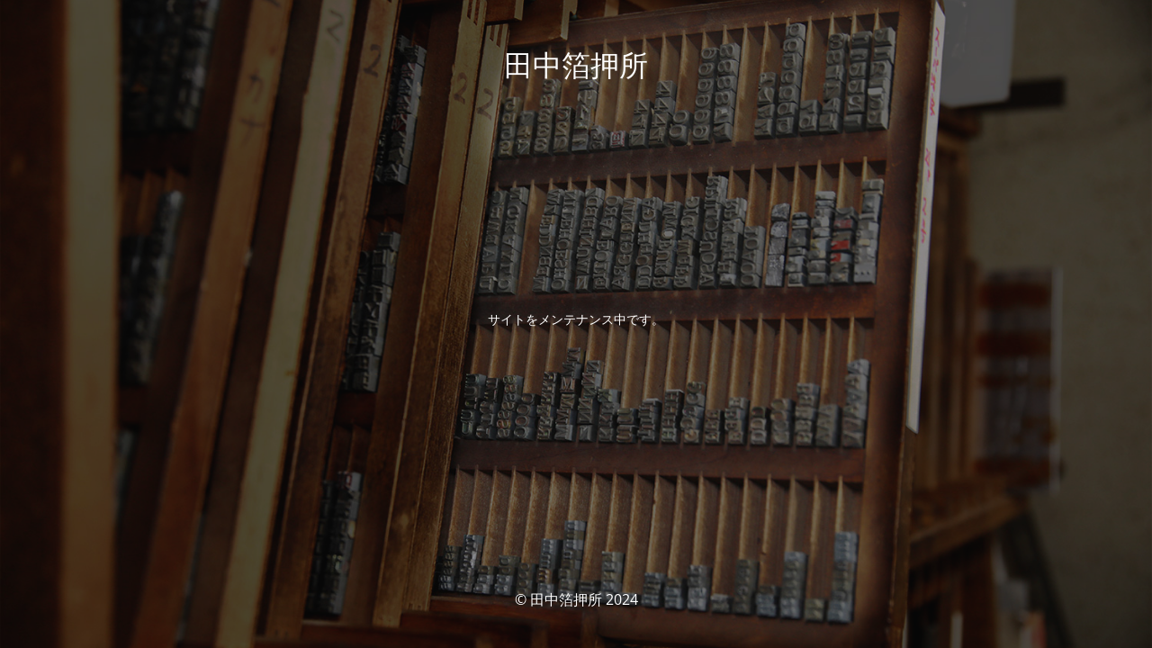

--- FILE ---
content_type: text/html; charset=UTF-8
request_url: http://www.tnk-hs.co.jp/privacy/
body_size: 1663
content:
<!DOCTYPE html>
<html lang="ja">
<head>
	<meta charset="UTF-8" />
	<title>田中箔押所 | 私たちは、何にでも挑戦する！</title>	<link rel="icon" href="http://www.tnk-hs.co.jp/wp-content/uploads/cropped-favicon-32x32.jpg" sizes="32x32" />
<link rel="icon" href="http://www.tnk-hs.co.jp/wp-content/uploads/cropped-favicon-192x192.jpg" sizes="192x192" />
<link rel="apple-touch-icon" href="http://www.tnk-hs.co.jp/wp-content/uploads/cropped-favicon-180x180.jpg" />
<meta name="msapplication-TileImage" content="http://www.tnk-hs.co.jp/wp-content/uploads/cropped-favicon-270x270.jpg" />
	<meta name="viewport" content="width=device-width, maximum-scale=1, initial-scale=1, minimum-scale=1">
	<meta name="description" content="私たちは、何にでも挑戦する！"/>
	<meta http-equiv="X-UA-Compatible" content="" />
	<meta property="og:site_name" content="田中箔押所 - 私たちは、何にでも挑戦する！"/>
	<meta property="og:title" content="田中箔押所 | 私たちは、何にでも挑戦する！"/>
	<meta property="og:type" content="Maintenance"/>
	<meta property="og:url" content="http://www.tnk-hs.co.jp"/>
	<meta property="og:description" content="サイトをメンテナンス中です。"/>
		<link rel="profile" href="http://gmpg.org/xfn/11" />
	<link rel="pingback" href="http://www.tnk-hs.co.jp/xmlrpc.php" />
	<link rel='stylesheet' id='mtnc-style-css' href='http://www.tnk-hs.co.jp/wp-content/plugins/maintenance/load/css/style.css?ver=1712102945' type='text/css' media='all' />
<link rel='stylesheet' id='mtnc-fonts-css' href='http://www.tnk-hs.co.jp/wp-content/plugins/maintenance/load/css/fonts.css?ver=1712102945' type='text/css' media='all' />
<style type="text/css">body {background-color: #111111}.preloader {background-color: #111111}body {font-family: Open Sans; }.site-title, .preloader i, .login-form, .login-form a.lost-pass, .btn-open-login-form, .site-content, .user-content-wrapper, .user-content, footer, .maintenance a{color: #ffffff;} a.close-user-content, #mailchimp-box form input[type="submit"], .login-form input#submit.button  {border-color:#ffffff} input[type="submit"]:hover{background-color:#ffffff} input:-webkit-autofill, input:-webkit-autofill:focus{-webkit-text-fill-color:#ffffff} body &gt; .login-form-container{background-color:#111111}.btn-open-login-form{background-color:#111111}input:-webkit-autofill, input:-webkit-autofill:focus{-webkit-box-shadow:0 0 0 50px #111111 inset}input[type='submit']:hover{color:#111111} #custom-subscribe #submit-subscribe:before{background-color:#111111} </style>		<!--[if IE]>
	<style type="text/css">

	</style>
	<script type="text/javascript" src="http://www.tnk-hs.co.jp/wp-content/plugins/maintenance/load/js/jquery.backstretch.min.js"></script>
	<![endif]-->
	<link rel="stylesheet" href="https://fonts.bunny.net/css?family=Open%20Sans:300,300italic,regular,italic,600,600italic,700,700italic,800,800italic:300"></head>

<body class="maintenance ">

<div class="main-container">
	<div class="preloader"><i class="fi-widget" aria-hidden="true"></i></div>	<div id="wrapper">
		<div class="center logotype">
			<header>
				<div class="logo-box istext" rel="home"><h1 class="site-title">田中箔押所</h1></div>			</header>
		</div>
		<div id="content" class="site-content">
			<div class="center">
                <div class="description" style="font-weight:300;font-style:normal"><p>サイトをメンテナンス中です。</p>
</div>			</div>
		</div>
	</div> <!-- end wrapper -->
	<footer>
		<div class="center">
			<div style="font-weight:300;font-style:normal">© 田中箔押所 2024</div>		</div>
	</footer>
					<picture class="bg-img">
						<img src="http://www.tnk-hs.co.jp/wp-content/uploads/slide-02.jpg">
		</picture>
	</div>

<!--[if lte IE 10]>
<script type='text/javascript' src='http://www.tnk-hs.co.jp/wp-includes/js/jquery/jquery.min.js?ver=6.2.8' id='jquery_ie-js'></script>
<![endif]-->
<!--[if !IE]><!--><script type='text/javascript' src='http://www.tnk-hs.co.jp/wp-includes/js/jquery/jquery.min.js?ver=3.6.4' id='jquery-core-js'></script>
<script type='text/javascript' src='http://www.tnk-hs.co.jp/wp-includes/js/jquery/jquery-migrate.min.js?ver=3.4.0' id='jquery-migrate-js'></script>
<!--<![endif]--><script type='text/javascript' id='_frontend-js-extra'>
/* <![CDATA[ */
var mtnc_front_options = {"body_bg":"http:\/\/www.tnk-hs.co.jp\/wp-content\/uploads\/slide-02.jpg","gallery_array":[],"blur_intensity":"5","font_link":["Open Sans:300,300italic,regular,italic,600,600italic,700,700italic,800,800italic:300"]};
/* ]]> */
</script>
<script type='text/javascript' src='http://www.tnk-hs.co.jp/wp-content/plugins/maintenance/load/js/jquery.frontend.js?ver=1712102945' id='_frontend-js'></script>

</body>
</html>
